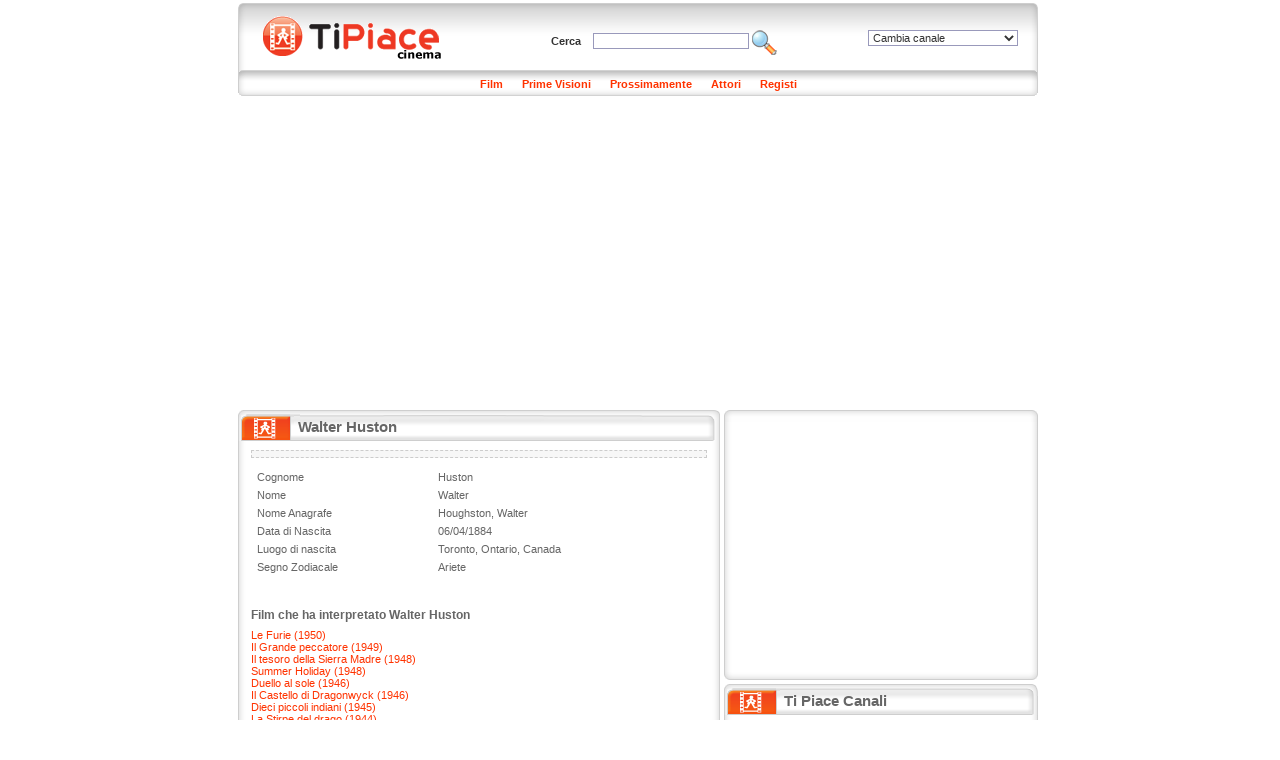

--- FILE ---
content_type: application/javascript
request_url: http://cinema.tipiace.it/js/functions.js
body_size: 561
content:
function goToCanale(canale)
{
	if (canale == 0)
		return false;
	location.href = canale;
	return true;
}

function creaPopup(nomePopup)
{
	finestra = window.open('',nomePopup,'width=800,height=770,resizable=yes,scrollbars=yes');
	finestra.focus();
}

function apriFrame(indirizzo)
{
	var external = window.open('http://www.tipiace.it/external.php?page='+indirizzo,'sito');
}

function popup(pagina,winHeight,winWidth){
	winWidth = winWidth || 380;
	winHeight = winHeight || 200;
	window.open(pagina,'','width='+winWidth+',height='+winHeight+',resizable=yes');
}